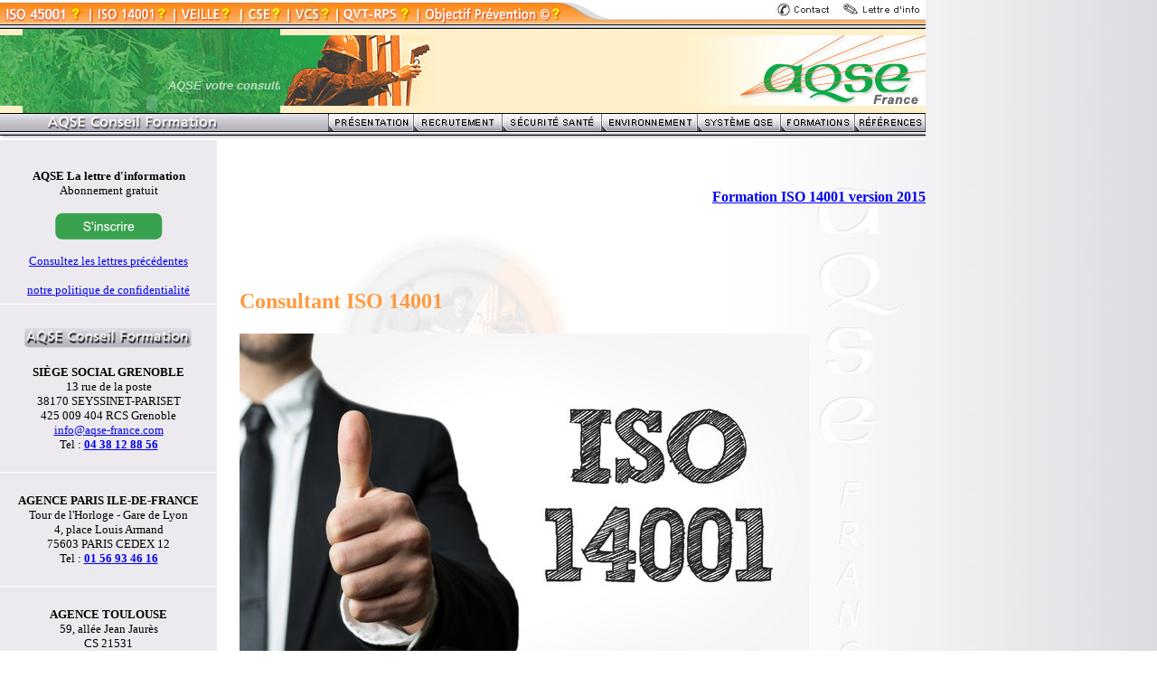

--- FILE ---
content_type: text/html
request_url: https://www.aqse-france.com/environnement/fr/consultant-iso-14001.html
body_size: 3426
content:
<HTML>
<HEAD>
<META NAME="robots" CONTENT="index,follow,all">
<META HTTP-EQUIV="content-type" CONTENT="text/html;charset=iso-8859-1">
<TITLE>Consultant ISO 14001</TITLE>
<META NAME="description" CONTENT="Consultant ISO 14001 : AQSE accompagnement formation et conseil, votre consultant ISO 14001.">
<META NAME="keywords" CONTENT="consultant, ISO 14001">
<META NAME="Identifier-URL" CONTENT="https://www.aqse-france.com/environnement/fr/consultant-iso-14001.html">
<META NAME="Classification" CONTENT="environnement, consultant ISO 14001">
<META NAME="rating" CONTENT="general">
<META NAME="REVISIT-AFTER" CONTENT="5 days">

<SCRIPT  LANGUAGE="JavaScript" SRC="../../js/functions_mcc.js"></SCRIPT>
<link href="../../style/mcc.css" rel="stylesheet" type="text/css">
<META NAME="dc.Title" CONTENT="Consultant ISO 14001">
<META NAME="dc.Description" CONTENT="Consultant ISO 14001 : AQSE accompagnement formation et conseil, votre consultant ISO 14001.">
</head>
<body leftmargin="0" topmargin="0" marginwidth="0" marginheight="0">
<table width=1024 border=0 cellpadding=0 cellspacing=0>
    <tr>
      <td>
<A NAME="#haut"><!-- Consultant ISO 14001 --></a>
<table width="100%" height="100%" border="0" cellpadding="0" cellspacing="0">
  <tr> 
    <td height="60"><table width="100%" border="0" cellpadding="0" cellspacing="0">
  <tr> 
    <td height="32"> <TABLE ID="Tableau_01" WIDTH=100% HEIGHT=32 BORDER=0 CELLPADDING=0 CELLSPACING=0>
          <TR>
<TD width="94" ROWSPAN=2><A HREF="../../ISO-45001/certification_ISO_45001.html"><IMG SRC="../../image/bdo_bt_ht_2005/iso45001.jpg" WIDTH=94 HEIGHT=32 BORDER=0 ALT="certification ISO 45001"></A></TD>
<TD width="94" ROWSPAN=2><A HREF="../certification_ISO_14001.html"><IMG SRC="../../image/bdo_bt_ht_2005/iso14001.jpg" WIDTH=94 HEIGHT=32 BORDER=0 ALT="ISO 14001"></A></TD>
<TD width="74" ROWSPAN=2><A HREF="https://www.aqse-conformite.fr/"><IMG SRC="../../image/bdo_bt_ht_2005/veille.jpg" WIDTH=74 HEIGHT=32 BORDER=0 ALT="veille reglementaire"></A></TD>
<TD width="52" ROWSPAN=2><A HREF="../../formation-du-cse/index.html"><IMG SRC="../../image/bdo_bt_ht/cse.jpg" BORDER=0 WIDTH=52 HEIGHT=32 ALT="formation du CSE"></A></TD>
<TD width="54" ROWSPAN=2><A HREF="https://www.prevenance-aqse.com"><IMG SRC="../../image/bdo_bt_ht/vcs.jpg" BORDER=0 WIDTH=54 HEIGHT=32 alt="VCS formation comportements S&eacute;curit&eacute; au travail"></A></TD>
<TD width="91" ROWSPAN=2><A HREF="../../QVT-qualite-de-vie-au-travail/index.html" TARGET="_blank"><IMG SRC="../../image/bdo_bt_ht_2005/qvt-rps.jpg" BORDER=0 WIDTH=91 HEIGHT=32 alt="QVT Qualit&eacute; de Vie au Travail et Risques PsychoSociaux les RPS"></A></TD>
<TD width="222" ROWSPAN=2><A HREF="../../securite/objectif_prevention.html"><IMG SRC="../../image/bdo_bt_ht_2005/obj_prev.jpg" WIDTH=222 HEIGHT=32 BORDER=0 ALT="Objectif Prevention"></A></TD>
<TD width="20" ROWSPAN=2><IMG SRC="../../image/bdo_bt_ht_2005/bdo_bt_haut_2005_06.jpg" WIDTH=20 HEIGHT=32 ALT=""></TD>
<TD ROWSPAN=2 background="../../image/bdo_bt_ht_2005/bdo_bt_haut_2005_06.jpg"><IMG SRC="../../image/bdo_bt_ht_2005/bdo_bt_haut_2005_07.jpg" WIDTH=42 HEIGHT=32 ALT=""></TD>
<TD width="73"><A HREF="../../contact-prevention/index.php"><IMG SRC="../../image/bdo_bt_ht_2005/contact.jpg" WIDTH=73 HEIGHT=21 BORDER=0 ALT="Contact page consultant ISO 14001"></A></TD>
<TD width="94"><A HREF="../../pages/lettreinfo.html"><img src="../../image/bdo_bt_ht_2005/lettre_info.jpg" width=94 height=21 border=0 alt="La lettre d'info"></A></TD>
          </TR>
          <TR>
            <TD COLSPAN=2><IMG SRC="../../image/bdo_bt_ht_2005/bdo_bt_haut_2005_10.jpg" WIDTH=167 HEIGHT=11 ALT="Consultant ISO 14001 : AQSE accompagnement formation et conseil, votre consultant ISO 14001"></TD>
          </TR>
        </TABLE></td>
  </tr>
  <tr> 
    <td height="78"><TABLE WIDTH=100% BORDER=0 CELLPADDING=0 CELLSPACING=0 background="../../image/bandeau2/extensible.jpg">
        <TR> 
          <TD ROWSPAN=2><A HREF="https://www.aqse-france.com"><IMG SRC="../../image/bandeau2/bandeau2_01.jpg" WIDTH=25 HEIGHT=78 BORDER=0 ALT=""></A></TD>
          <TD><A HREF="https://www.aqse-france.com"><IMG SRC="../../image/bandeau2/bandeau2_02.jpg" WIDTH=285 HEIGHT=55 BORDER=0 ALT=""></A></TD>
          <TD ROWSPAN=2><A HREF="https://www.aqse-france.com"><IMG SRC="../../image/bandeau2/homme.jpg" WIDTH=172 HEIGHT=78 BORDER=0 ALT=""></A></TD>
          <TD width="550" ROWSPAN=2><IMG SRC="../../image/bandeau2/extensible.jpg" WIDTH=9 HEIGHT=78 ALT=""></TD>
          <TD ROWSPAN=2><A HREF="https://www.aqse-france.com/"><IMG SRC="../../image/bandeau2/logo.jpg" WIDTH=269 HEIGHT=78 BORDER=0 ALT="AQSE votre consultant ISO 14001"></A></TD>
        </TR>
        <TR> 
          <TD background="../../image/bandeau2/titre_dynamique.jpg"> <table width="285" height="23" border="0" cellpadding="0" cellspacing="0">
              <tr> 
                <td><font face="Arial" size=2 color="#B7DDBF"><i><b><marquee scrollamount=4 loop=50>AQSE votre consultant ISO 14001 ...</marquee></b></i></font> <object classid="clsid:D27CDB6E-AE6D-11cf-96B8-444553540000" codebase="http://download.macromedia.com/pub/shockwave/cabs/flash/swflash.cab#version=6,0,29,0" width="285" height="23">
                    <param name="movie" value="../../image/titre_01.swf">
                    <param name="quality" value="high">
                    <embed SRC="../../image/titre_01.swf" quality="high" pluginspage="https://www.macromedia.com/go/getflashplayer" type="application/x-shockwave-flash" width="285" height="23"></embed>
<noembed><a href="iso-14001.html">ISO 14001</a> - <A HREF="consultant-iso-14001.html">consultant ISO 14001</A> - <a href="accompagnement-iso-14001.html">Accompagnement ISO 14001</a> - <a href="audit-blanc-iso14001.html">audit blanc ISO 14001</a> - <a href="audit-interne-iso14001.html">audit interne ISO 14001</a> - <a href="audit-iso-14001.html">audit ISO 14001</a> - <a href="certification-iso-14001.html">certification ISO 14001</a> - <a href="diagnostic-iso-14001.html">diagnostic ISO 14001</a> - <a href="formation-iso14001.html">formation ISO 14001</a> - <a href="preparation-iso-14001.html">préparation ISO 14001</a> - <A HREF="veille-environnement.html">veille environnement</A> - <a href="formation-auditeur-interne-iso14001.html">formation auditeur interne ISO 14001</a></noembed>
</object>
</td>
              </tr>
            </table></TD>
        </TR>
      </TABLE></td>
  </tr>
  <tr> 
    <td height="30"> 
 <TABLE WIDTH=100% BORDER=0 CELLPADDING=0 CELLSPACING=0 background="../../image/bdo_bt_bas_2/fond.jpg">
        <TR> 
          <TD ROWSPAN=2> <IMG SRC="../../image/bdo_bt_bas_2/fond_haut.jpg" WIDTH=5 HEIGHT=30 ALT=""></TD>
          <TD ROWSPAN=2> <IMG SRC="../../image/bdo_bt_bas_2/bandeau_bas_2_02.jpg" WIDTH=31 HEIGHT=30 ALT=""></TD>
          <TD width="800" ROWSPAN=2> <IMG SRC="../../image/bdo_bt_bas_2/bandeau_bas_2_02.jpg" WIDTH=15 HEIGHT=30 ALT=""><IMG SRC="../../image/bdo_bt_bas_2/bandeau_bas_2_03.jpg" WIDTH=192 HEIGHT=30 ALT=""><IMG SRC="../../image/bdo_bt_bas_2/bandeau_bas_2_02.jpg" WIDTH=57 HEIGHT=30 ALT=""></TD>
          <TD ROWSPAN=2> <IMG SRC="../../image/bdo_bt_bas_2/bandeau_bas_2_04.jpg" WIDTH=8 HEIGHT=30 ALT=""></TD>
          <TD> <a href="../../pages/presentation.html"> 
            <IMG SRC="../../image/bdo_bt_bas_2/presentation.jpg" WIDTH=94 HEIGHT=20 BORDER=0></a></TD>
         <TD width="98"> <A HREF="../../pages/recrutement.html"><IMG SRC="../../image/bdo_bt_bas/recrutement.jpg" WIDTH=98 HEIGHT=20 BORDER=0 alt="AQSE recrutement auditeur formateur consultant ISO 14001"></A></TD>
          <TD width="110"> <A HREF="../../securite/index.html"><IMG SRC="../../image/bdo_bt_bas/securite-sante.jpg" WIDTH=110 HEIGHT=20 BORDER=0 ALT="Sant&eacute; et s&eacute;curit&eacute; au travail"></A></TD>
          <TD> <A HREF="../index.html"><IMG SRC="../../image/bdo_bt_bas_2/environnement.jpg" WIDTH=106 HEIGHT=20 BORDER=0></A></TD>
          <TD> <A HREF="../../qualite/index.html"><IMG SRC="../../image/bdo_bt_bas_2/systeme_qse.jpg" WIDTH=92 HEIGHT=20 BORDER=0></A></TD>
          <TD> <A HREF="../../pages/formations.html"><IMG SRC="../../image/bdo_bt_bas_2/formations.jpg" WIDTH=82 HEIGHT=20 BORDER=0 ALT="Formations"></A></TD>
          <TD> <A HREF="../../pages/references.html"> <IMG SRC="../../image/bdo_bt_bas_2/references.jpg" WIDTH=79 HEIGHT=20 BORDER=0></A></TD>
        </TR>
        <TR> 
          <TD COLSPAN=6> <IMG NAME="bas" SRC="../../image/bdo_bt_bas_2/bas.jpg" WIDTH=524 HEIGHT=10 ALT=""></TD>
        </TR>
      </TABLE>
</td>
  </tr>
</table></td>
  </tr>
  <tr> 
    <td valign="top">
<table width="100%" border="0" cellpadding="0" cellspacing="0">
        <tr> 
           <td width="240" bgcolor="#EDEAEF" align="center" valign="top"><font size="2" face="Verdana"><br><br>
<b>AQSE La lettre d'information</b><BR>
Abonnement gratuit<br><BR>
<A HREF="https://www.aqse-france.com/lettreinfo/inscription-lettre-info.html"><IMG SRC="https://www.aqse-france.com/lettreinfo/img/btn-inscription.png" BORDER=0 WIDTH=119 HEIGHT=30></A>
<BR><BR>
<A HREF="https://www.aqse-france.com/lettreinfo/index.html">Consultez les lettres précédentes</A><BR><BR>
<A HREF="https://www.aqse-france.com/pages/politique-confidentialite.php" TARGET="_blank">notre politique de confidentialité</A> 
                          
<!-- AQSE  votre consultant ISO 14001 -->

                 <HR SIZE=1 COLOR="#FFFFFF"><br>
 <img src="../../image/Titre-AQSE-Conseil-Form03.gif" border=0 width=190 alt="AQSE votre consultant ISO 14001"><br>
<br><B>SIÈGE SOCIAL GRENOBLE</B> <br>13 rue de la poste <br>38170 SEYSSINET-PARISET <BR>
425 009 404 RCS Grenoble
<br><A HREF="mailto:info@aqse-france.com?subject=AQSE conseil environnement consultant ISO 14001">info@aqse-france.com</A><br>
Tel : <a href="tel:+33438128856"><B>04 38 12 88 56</B></A>
<BR><BR><HR SIZE=1 COLOR="#FFFFFF"><br>
<B>AGENCE PARIS ILE-DE-FRANCE</B><br>
Tour de l'Horloge - Gare de Lyon<BR>
4, place Louis Armand<BR>
75603 PARIS CEDEX 12<br>
Tel : <a href="tel:+33156934616"><B>01 56 93 46 16</B></A>
<BR><BR><HR SIZE=1 COLOR="#FFFFFF"><BR>
<B>AGENCE TOULOUSE</B><BR>
59, allée Jean Jaurès<BR>
CS 21531<BR>
31015 TOULOUSE CEDEX 6<br>
Tel : <a href="tel:+33438128856"><B>04 38 12 88 56</B></A>
<br>
 <br>
</FONT>
<HR SIZE=1 COLOR="#FFFFFF">
<br><br>
</td>
<td width="25"></td>
<td valign="top"><br><font face="Verdana" size=3><br><br><div align="right"><a href="../formation-ISO-14001-V2015.html" title="formation iso 14001 version 2015"><u><strong>Formation ISO 14001 version 2015</strong></u></a></div><br><br><br><br>
<h1><strong><FONT FACE="Verdana"color="#FF9A3F"SIZE=5><b>Consultant ISO 14001 </b></font></strong></h1>


<IMG SRC="../img/ISO-14001-certification.jpg" BORDER=0 WIDTH=630 HEIGHT=382 alt="certification ISO 14001 consultant">

	    <a href="../conseil-proposition-acc.html">ISO 14001 proposition d'accompagnement</a> 
<br><a href="../certification_ISO_14001.html">la certification ISO 14001</a>
<BR><A HREF="../../pages/recrutement.html">recrutement - consultant ISO 14001...</A>   

<h2><FONT FACE="Verdana" SIZE=2 color="#010003">&nbsp;<B>DEMANDE DE DEVIS - CONSULTANT ISO 14001</B></FONT></h2>

<TABLE WIDTH=100% BORDER=0 CELLPADDING=5 CELLSPACING=0 BGCOLOR="#00FF66">
    <TR>
      <TD><BR>&nbsp; <A HREF="../../contact-prevention/index.php" TITLE="Consultant ISO 14001" TARGET="_blank"><B><U>Consultant ISO 14001 - Nous contacter</U></B></A><BR><BR></TD>
    </TR>
</TABLE><BR>        

	        <!-- Consultant ISO 14001 : AQSE accompagnement formation et Consultant ISO 14001. -->
	        <br><br><br><br><br><br><br>
	        
	        <table width="100%" height="60" border="0" cellpadding="0" cellspacing="0">
  <tr> 
    <td align="center"> 
     <p class="PiedPage"><span class="PiedPage"><a href="../../index.html">Accueil</a> 
        | <a href="../../pages/presentation.html">Pr&eacute;sentation</a> 
        | <a href="../../securite/index.html">S&eacute;curit&eacute;</a> 
        | <a href="../index.html">Environnement</a> 
		| <a href="../../qualite/index.html">Syst&egrave;mes QSE </a>
	    | <a href="../../pages/formations.html">Formations</a> 
        | <a href="../../pages/references.html">R&eacute;f&eacute;rences</a></span></p>
      <p class="PiedPage2">Pour tout probl&egrave;me de consultations, &eacute;crivez 
        au <a href="mailto:info@aqse-france.com?subject=Consultant ISO 14001" class="PiedPage2"><b>webmaster</b></a></p>
      <p class="PiedPage2">Consultant ISO 14001 &copy; AQSE Conseil Formation 2020 - Tous droits r&eacute;serv&eacute;s</p><br><br><br></td>
  </tr>
</table>
	        
	        </font></td>  
	</tr>
            </table></td>
  </tr>
</table></td>
    </tr>
</table>
</body>
</html>


--- FILE ---
content_type: text/css
request_url: https://www.aqse-france.com/style/mcc.css
body_size: 1549
content:
A.ssmItems:link		{
	color:#000000;
	text-decoration:none;
	margin-left: 10px;
}
A.ssmItems:hover	{
	color:#000000;
	text-decoration:none;
	margin-left: 10px;
	cursor: hand;
?, FinishOpacity=?, Style=?, StartX=?, StartY=?, FinishX=?, FinishY=?); 

}
A.ssmItems:active	{
	color:#000000;
	text-decoration:none;
	margin-left: 10px;
}
A.ssmItems:visited	{
	text-decoration:none;
	margin-left: 10px;
	color: #000000;

}

body {
	scrollbar-face-color: #FFA149;
	scrollbar-shadow-color: #000000;
	scrollbar-highlight-color: #FFFFFF;
	scrollbar-3dlight-color: #000000;
	SCROLLBAR-TRACK-COLOR: #04B148;
	scrollbar-darkshadow-color: #000000;
	scrollbar-arrow-color: #FFFFFF;
	background-attachment: scroll;
	background-color: #FFFFFF;
	background-image: url(../image/fonds/fond_page.jpg);
	background-repeat: repeat-y;
	background-position: left top;

}
.GrosTitre {
	font-family: Arial, Helvetica, sans-serif;
	font-size: 20px;
	font-style: normal;
	font-weight: bold;
	font-variant: normal;
	text-transform: none;
	color: #FF0000;
	text-decoration: none;
	margin-top: 10px;
	margin-bottom: 1px;
}
.Date { font-family: Verdana, Arial, Helvetica, sans-serif; font-size: 12px; font-style: normal; font-weight: normal; font-variant: normal; color: #333333; text-decoration: none; margin-top: 20px; margin-bottom: 20px }
.Titre1 { font-family: Verdana, Arial, Helvetica, sans-serif; font-size: 16px; font-style: normal; font-weight: bold; font-variant: normal; text-transform: none; color: #333333; text-decoration: none; margin-top: 10px; margin-bottom: 10px}
.BlocTxt1 { font-family: Arial, Helvetica, sans-serif; font-size: 11px; font-style: normal; font-weight: normal; font-variant: normal; text-transform: none; color: #333333; text-decoration: none; margin-top: 0px; margin-bottom: 10px; text-align: justify}
.TitreMenuHt {
	font-family: Verdana, Arial, Helvetica, sans-serif;
	font-size: 10px;
	font-style: normal;
	font-weight: bold;
	font-variant: normal;
	text-transform: none;
	color: #333333;
	text-decoration: none;
	margin-bottom: 5px;
	margin-top: 5px;
	background-position: top;




}
a.TitreMenuHt:hover {  color: #FF3333; text-decoration: underline}
.TitreEntete { font-family: Verdana, Arial, Helvetica, sans-serif; font-size: 16px; font-style: normal; font-weight: bold; font-variant: normal; text-transform: none; color: #333333; text-decoration: none; margin-top: 20px; margin-bottom: 0px }
.GrosTitre2 { font-family: Verdana, Arial, Helvetica, sans-serif; font-size: 18px; font-style: italic; font-weight: bold; font-variant: small-caps; text-transform: none; color: #333333; text-decoration: none; margin-top: 0px; margin-bottom: 20px; line-height: 40px}
.BlocTxt1Tablo { font-family: Verdana, Arial, Helvetica, sans-serif; font-size: 12px; font-style: normal; font-weight: normal; font-variant: normal; text-transform: none; color: #333333; text-decoration: none; margin-top: 0px; margin-bottom: 10px; text-align: justify}
.PiedPage {
	font-family: Arial, Helvetica, sans-serif;
	font-size: 14px;
	color: #333333;
	text-decoration: none;
	font-weight: normal;
	margin-top: 5px;
	margin-bottom: 5px;
}
a.PiedPage:hover {  color: #FF6600; text-decoration: underline}
.PiedPage2 {
	font-family: Arial, Helvetica, sans-serif;
	font-size: 16px;
	color: #999999;
	text-decoration: none;
	font-weight: normal;
	font-style: normal;
	font-variant: normal;
	margin-top: 0px;
	margin-bottom: 0px;
}
a.PiedPage2:hover { color: #FF6600; text-decoration: underline; font-weight: bold}
a.BlocTxt1Tablo:hover {  color: #FFFFFF; text-decoration: underline}
.MenuPuce { font-family: Verdana, Arial, Helvetica, sans-serif; font-size: 10px; font-style: normal; font-weight: normal; font-variant: normal; text-transform: none; color: #FFFFFF; text-decoration: none; background-color: #E3303D; text-align: left; clip:   rect(   ); margin-top: 2px; margin-right: 0px; margin-bottom: 2px; margin-left: 0px}
a.MenuPuce:hover { text-decoration: underline; font-weight: bold; color: #6E0033}
.Entete2 { font-family: Verdana, Arial, Helvetica, sans-serif; font-size: 12px; font-style: normal; font-weight: normal; font-variant: normal; text-transform: none; color: #333333; text-decoration: none; margin-top: 3px; margin-bottom: 3px; text-align: justify }
.Titre2 { font-family: Arial, Helvetica, sans-serif; font-size: 14px; font-style: normal; font-weight: bold; font-variant: normal; text-transform: none; color: #FF0000; text-decoration: none; margin-top: 15px; margin-bottom: 5px}
.BlocFAQ { font-family: Verdana, Arial, Helvetica, sans-serif; font-size: 12px; font-style: normal; font-weight: normal; font-variant: normal; text-transform: none; color: #333333; text-decoration: none; margin-top: 0px; margin-bottom: 10px ; margin-left: 20px; text-align: justify; margin-right: 40px}
.TitreFdBordo {
	font-family: Verdana, Arial, Helvetica, sans-serif;
	font-size: 12px;
	font-style: normal;
	font-weight: bold;
	font-variant: normal;
	text-transform: none;
	color: #FFFFFF;
	text-decoration: none;
	background-color: #13007C;
	text-align: left;
	clip: rect( );
	margin-top: 0px;
	margin-bottom: 5px;
	padding: 5px;
}
.TitreFdGris { font-family: Verdana, Arial, Helvetica, sans-serif; font-size: 12px; font-style: normal; font-weight: bold; font-variant: normal; text-transform: none; color: #333333; text-decoration: none; background-color: #CCCCCC; text-align: left; clip: rect( ); padding-top: 3px; padding-bottom: 3px; padding-left: 3px; padding-right: 3px; margin-top: 0px; margin-bottom: 5px }
.Titre3 {
	font-family: Verdana, Arial, Helvetica, sans-serif;
	font-size: 11px;
	font-style: normal;
	font-weight: bold;
	font-variant: normal;
	text-transform: none;
	color: #333333;
	text-decoration: none;
	margin-top: 0px;
	margin-bottom: 0px;
	padding-top: 0px;
	padding-bottom: 0px;
	text-align: left;
}
.legende { font-family: Verdana, Arial, Helvetica, sans-serif; font-size: 9px; font-style: normal; font-weight: normal; font-variant: normal; text-transform: none; color: #333333; text-decoration: none; margin-top: 0px; margin-bottom: 10px; text-align: center}
a.Titre2:hover { color: #FF3333; text-decoration: underline}
a.Entete2:hover { color: #FF3333; text-decoration: underline}
.BlocTxt2Tablo { font-family: Verdana, Arial, Helvetica, sans-serif; font-size: 11px; font-style: normal; font-weight: normal; font-variant: normal; text-transform: none; color: #333333; text-decoration: none; margin-top: 7px; margin-bottom: 5px}
.BlocTxt3Tablo { font-family: Verdana, Arial, Helvetica, sans-serif; font-size: 10px; font-style: normal; font-weight: bold; font-variant: normal; text-transform: none; color: #333333; text-decoration: none; padding-left: 5px; border-color: black black #CCCCCC; background-color: #FCFCFC; border-style: none}
a.BlocTxt3Tablo:hover {  color: #FF3333; text-decoration: underline}
.TxtAmi { font-family: Verdana, Arial, Helvetica, sans-serif; font-size: 12px; font-style: normal; font-weight: normal; font-variant: normal; text-transform: none; color: #333333; text-decoration: none}
.ListePuce { font-family: Verdana, Arial, Helvetica, sans-serif; font-size: 12px; font-style: normal; font-weight: normal; font-variant: normal; text-transform: none; color: #333333; text-decoration: none; text-align: left; clip: rect( ); list-style-position: outside; list-style-type: disc}
.ListePuce2 {
	font-family: Verdana, Arial, Helvetica, sans-serif;
	font-size: 10px;
	font-style: normal;
	font-weight: normal;
	font-variant: normal;
	text-transform: none;
	color: #333333;
	text-decoration: none;
	list-style-position: inside;
	list-style-type: square;
	margin-top: 10px;
	margin-bottom: 10px;
	line-height: 11px;
	margin-left: 10px;
}

.TitreMenuHtDte {
	font-family: Verdana, Arial, Helvetica, sans-serif;
	font-size: 10px;
	font-style: normal;
	font-weight: bold;
	font-variant: normal;
	text-transform: none;
	color: #666666;
	text-decoration: none;
	margin-bottom: 5px;
	margin-top: 5px;
	text-align: right;
	padding-right: 7px;


}
.BlocTech {
font-family: Verdana, Arial, Helvetica, sans-serif; font-size: 11px; font-style: normal; font-weight: normal; font-variant: normal; text-transform: none; color: #333333; text-decoration: none; margin-top: 7px; margin-bottom: 10px
}
.legende2 {
font-family: Verdana, Arial, Helvetica, sans-serif; font-size: 12px; font-style: normal; font-weight: normal; font-variant: normal; text-transform: none; color: #333333; text-decoration: none; margin-top: 0px; margin-bottom: 10px; text-align: center
}
.Reference {
font-family: Verdana, Arial, Helvetica, sans-serif; font-size: 9px; font-style: italic; font-weight: normal; font-variant: normal; text-transform: none; color: #FF0000; text-decoration: none
}
.BlocTech2 {

font-family: Verdana, Arial, Helvetica, sans-serif; font-size: 9px; font-style: normal; font-weight: normal; font-variant: normal; text-transform: none; color: #333333; text-decoration: none; margin-top: 7px; margin-bottom: 10px
}
.LienSom {
font-family: Verdana, Arial, Helvetica, sans-serif; font-size: 10px; font-weight: normal; color: #333333; text-decoration: none; clip: rect( )
}
a.LienSom:hover {
color: #FFFFFF; text-decoration: underline
}
a.ListePuce2:hover {
color: #FFFFFF; text-decoration: underline
}
.legende3 {
	font-family: Verdana, Arial, Helvetica, sans-serif;
	font-size: 9px;
	font-style: italic;
	font-weight: normal;
	font-variant: normal;
	text-transform: none;
	color: #333333;
	text-decoration: none;
	margin-top: 5px;
	margin-bottom: 5px;
	text-align: center;
	background-position: center;
	margin-right: 10px;
	margin-left: 10px;


}
a.BlocTxt2Tablo:hover {
color: #FFFFFF; text-decoration: underline
}
a.BlocTxt2Tablo:link {
text-decoration: underline
}
.PiedPage2intro {

	font-family: Arial, Helvetica, sans-serif;
	font-size: 14px;
	color: #FFFFFF;
	text-decoration: none;
	font-weight: normal;
	font-style: normal;
	font-variant: normal;
	margin-top: 0px;
	margin-bottom: 0px;
}
a.PiedPage2intro:hover {
color: #FEF1C7; text-decoration: underline; font-weight: bold
}
.PiedPageIntro {
	font-family: Arial, Helvetica, sans-serif;
	font-size: 14px;
	color: #292929;
	text-decoration: none;
	font-weight: normal;
	margin-top: 5px;
	margin-bottom: 5px;

}
a.PiedPageIntro:hover {
color: #FEF1C7; text-decoration: underline
}
.FondPiedPage {
	background-attachment: fixed;
	background-color: #79C475;
	background-image: url(../image/fonds/pied-de-page.gif);
	background-repeat: no-repeat;
	background-position: right top;
}
h4 {
	font-family: Verdana, Helvetica;
	font-size: 12px;
	color: #000000;
	text-decoration: none;
	font-weight: normal;
	margin-top: 10px;
	margin-bottom: 10px;
}
blockquote 
  {font-family:Verdana,arial,sans-serif;
		font-size:12px;
		color:#000000;
		text-align:justify;
		margin: 10;
		padding: 10;
		font-style: italic;
		background: #FFCE8C;		
		-webkit-border-radius:10px;
        -moz-border-radius:10px;
            border-radius:10px;
			 behavior: url(PIE.htc);
		}


--- FILE ---
content_type: application/javascript
request_url: https://www.aqse-france.com/js/functions_mcc.js
body_size: 1837
content:
/*
	Fonction Préchargement des images dans le cache
*/

function newImage(arg) {
	if (document.images) {
		rslt = new Image();
		rslt.src = arg;
		return rslt;
	}
}

function changeImages() {
	if (document.images && (preloadFlag == true)) {
		for (var i=0; i<changeImages.arguments.length; i+=2) {
			document[changeImages.arguments[i]].src = changeImages.arguments[i+1];
		}
	}
}

var preloadFlag = false;
function preloadImages() {
	if (document.images) {
		ohsas18001_over = newImage("../image/bdo_bt_ht/ohsas18001-over.jpg");
		iso14001_over = newImage("../image/bdo_bt_ht/iso14001-over.jpg");
		veille_over = newImage("../image/bdo_bt_ht/veille-over.jpg");
		evalurisque_over = newImage("../image/bdo_bt_ht/evalurisque-over.jpg");
		chsct_over = newImage("../image/bdo_bt_ht/chsct-over.jpg");
		contact_over = newImage("../image/bdo_bt_ht/contact-over.jpg");
		lettre_info_over = newImage("../image/bdo_bt_ht/lettre_info-over.jpg");
		fond_haut_references_over = newImage("../image/bdo_bt_bas_2/fond_haut-references_over.jpg");
		bandeau_bas_2_02_references_over = newImage("../image/bdo_bt_bas_2/bandeau_bas_2_02-references.jpg");
		bandeau_bas_2_03_references_over = newImage("../image/bdo_bt_bas_2/bandeau_bas_2_03-references.jpg");
		bandeau_bas_2_04_references_over = newImage("../image/bdo_bt_bas_2/bandeau_bas_2_04-references.jpg");
		presentation_over = newImage("../image/bdo_bt_bas_2/presentation-over.jpg");
		securite_over = newImage("../image/bdo_bt_bas_2/securite-over.jpg");
		environnement_over = newImage("../image/bdo_bt_bas_2/environnement-over.jpg");
		systeme_qse_over = newImage("../image/bdo_bt_bas_2/systeme_qse-over.jpg");
		formations_over = newImage("../image/bdo_bt_bas_2/formations-over.jpg");
		references_over = newImage("../image/bdo_bt_bas_2/references-over.jpg");
		bas_references_over = newImage("../image/bdo_bt_bas_2/bas-references_over.jpg");
		preloadFlag = true;
	}
}

function checkrequired(which){
var pass=true
if (document.images){
for (i=0;i<which.length;i++){
var tempobj=which.elements[i]
if (tempobj.name.substring(0,8)=="required"){
if (((tempobj.type=="text"||tempobj.type=="textarea")&&tempobj.value=='')||(tempobj.type.toString().charAt(0)=="s"&&tempobj.selectedIndex==-1)){
pass=false
break
}
}
}
}
if (!pass){
alert("Certains champs de ce formulaire sont obligatoires. Merci de bien vouloir les renseigner.")
return false
}
else
return true
}


/*
	Fonction Affichage date au format FR
*/


navvers = navigator.appVersion.substring(0,1);


if (navvers > 3)
	navok = true;
else
	navok = false;


today = new Date;
jour = today.getDay();
numero = today.getDate();
if (numero<10)
	numero = "0"+numero;
mois = today.getMonth();
if (navok)
	annee = today.getFullYear();
else
	annee = today.getYear();
TabJour = new Array("Dimanche","Lundi","Mardi","Mercredi","Jeudi","Vendredi","Samedi");
TabMois = new Array("janvier","f&eacute;vrier","mars","avril","mai","juin","juillet","aout","septembre","octobre","novembre","d&eacute;cembre");
messageDate = TabJour[jour] + " " + numero + " " + TabMois[mois] + " " + annee;


/*
	Fonction Impression de la page en cours
*/


function printpage() {
	if (window.print) {
		window.focus();
		window.print();
	} else {
		alert('Votre système ne permet pas d\'activer cette fonction. Pour imprimer, sélectionnez Imprimer dans le menu de votre Navigateur.');
	}
}


/*
	Fonction Ajouter le site aux favoris
*/


function addToFavorite(favTitle){
  favTitle = 'AQSE France conseil formation et accompagnement qualité sécurité et environnement';
  if (navigator.appVersion.indexOf("Mac") > 0) {
	alert('Votre système ne permet pas d\'activer cette fonction. Pour ajouter cette page à vos favoris, cliquez sur Ctrl+D sur PC ou Pomme+D sur MAC.');
  } else {
    window.external.AddFavorite(location.href, unescape(favTitle));
  }
}

/*
	Fonction Envoyer cette page à un ami
*/

function emailfriend(){
	window.open('../include/emailfriend.php','emailfriend','width=250,height=200,toolbar=no,location=no,directories=no,status=no,menubar=no,scrollbars=no,resizable=yes,copyhistory=no')
}


/*
	Fonction POPUP revu par MC&C HP 2002
*/


function MM_openBrWindow_MCC(theURL,winName,features) { //v2.0
  w=window.open(theURL,winName,features);
  w.document.write("<HTML><HEAD><TITLE>"+winName+"</TITLE></HEAD>");
  w.document.write("<BODY leftMargin=0 topMargin=0 marginwidth=0 marginheight=0>");
  w.document.write("<a href='javascript:window.close()'><IMG src='"+theURL+"' border=0 alt='Cliquez pour fermer la fen&ecirc;tre'></a>");
  w.document.write("</BODY></HTML>");
  w.moveTo(0,0);
  w.focus(winName);
  w.document.close();
}

function MM_openBrWindow(theURL,winName,features) { //v2.0
  w=window.open(theURL,winName,features);
  w.moveTo(0,0);
  w.focus(winName);
}



/*
	Fonction Affichage message dans la barre de Status
*/


function MM_displayStatusMsg(msgStr) { //v1.0
  status=msgStr;
  document.MM_returnValue = true;
}

/*
	Fonction Menu de Reroutage automatique
*/

function MM_jumpMenu(targ,selObj,restore){ //v3.0
  eval(targ+".location='"+selObj.options[selObj.selectedIndex].value+"'");
  if (restore) selObj.selectedIndex=0;
}
